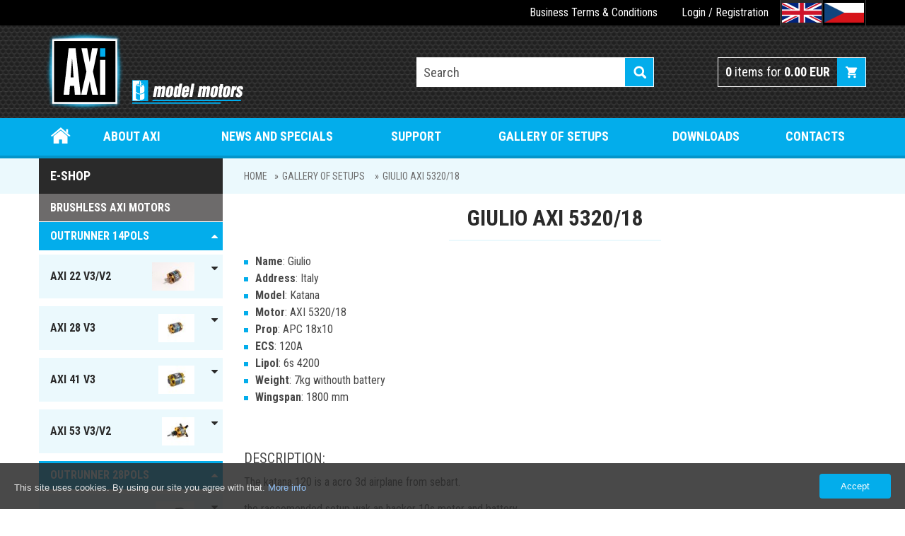

--- FILE ---
content_type: text/html; charset=utf-8
request_url: https://www.modelmotors.cz/giulio-axi-5320-18/
body_size: 5659
content:
<!DOCTYPE html>
<html lang="en" class="responsive-layout">
<head>
	<meta charset="utf-8">
	<meta http-equiv="X-UA-Compatible" content="IE=edge">
	<meta name="robots" content="all">
	<title>GIULIO AXI 5320/18 | AXI MODEL MOTORS s. r. o.</title>
	<meta name="keywords" content="">
	<meta name="description" content="">
	
			<link rel="alternate" hreflang="en" href="https://www.modelmotors.cz/giulio-axi-5320-18/">

			<link rel="alternate" hreflang="cs" href="https://www.modelmotors.cz/cs/giulio-axi-5320-18/">

	
	<meta name="author" content="JIROUT REKLAMNÍ AGENTURA s.r.o.">

		<meta property="og:title" content="GIULIO AXI 5320/18 | AXI MODEL MOTORS s. r. o.">
		<meta property="og:site_name" content="AXI MODEL MOTORS s. r. o.">
		<meta property="og:url" content="https://www.modelmotors.cz/giulio-axi-5320-18/">
			<meta property="og:image" content="https://www.modelmotors.cz/front-module/image/logo.png">
		<meta property="og:description" content="">


	<link rel="stylesheet" href="/front-module/css/screen.css?202402281052">
	<link rel="shortcut icon" href="/front-module/image/favicon.ico">
	<meta content="width=device-width,minimum-scale=1.0" name="viewport">
	<script>
		(function(i,s,o,g,r,a,m){ i['GoogleAnalyticsObject']=r;i[r]=i[r]||function(){
		(i[r].q=i[r].q||[]).push(arguments)},i[r].l=1*new Date();a=s.createElement(o),
		m=s.getElementsByTagName(o)[0];a.async=1;a.src=g;m.parentNode.insertBefore(a,m)
		})(window,document,'script','//www.google-analytics.com/analytics.js','ga');

		ga('create', "UA-72489035-1", 'auto');
		ga('send', 'pageview');
	</script>
	
</head>

<body>

	<div class="header-wrapper">
		<div class="top-menu-mobile"><div class="content"><a href="#" class="display-mobile" data-menu="top-mobile"><i class="fa fa-bars"></i>Menu</a></div></div>
		<div class="top-menu" id="top-mobile">
			<div class="content">
				<div class="top-bar-wrapper">

<ul class="level-1 clear-style">
	<li class=" ">
			<a href="/business-terms-conditions/" class="">Business Terms &amp; Conditions</a>
		
	</li>
</ul>					<div class="login-registration">
						<div class="login-url-content">
							<a class="login" href="/sign/in/">Login</a> / <a href="/client/registration/">Registration</a>
						</div>
						<div class="login-wrapper">
							<form action="/giulio-axi-5320-18/" method="post" id="frm-headerSignInForm">
								<input type="text" name="name" placeholder="E-mail" id="frm-headerSignInForm-name" required data-nette-rules='[{"op":":filled","msg":"Please enter E-mail"}]' class="input-text">								<input type="password" name="password" placeholder="Password" id="frm-headerSignInForm-password" required data-nette-rules='[{"op":":filled","msg":"Please enter Password"}]' class="input-text">
								<input type="checkbox" name="remember" id="frm-headerSignInForm-remember"><label for="frm-headerSignInForm-remember">Stay signed in</label>
								<input type="submit" name="send" value="Login" class="button submit-form" data-redirect="this" data-form="#frm-headerSignInForm">
								<div class="new-register">
									<a href="/client/registration/">New registration</a><br>
									<a href="/sign/forgotten-password/">Forgotten password</a>
								</div>
							<input type="hidden" name="redirect" value=""><input type="hidden" name="do" value="headerSignInForm-submit"></form>

						</div>
					</div>
					<div class="language-bar-wrapper">
						<div class="language-list"><a class="active" title="English" data-hreflang="en" href="/"><img src="/file/image/optimized/language-flag/icon/f2f57cc63057db97b7c449a09a6ba444.png"></a><a title="Čeština" data-hreflang="cs" href="/cs/"><img src="/file/image/optimized/language-flag/icon/63041111fe7cbe59f08d6afbc8248ba6.png"></a></div>
					</div>
				</div>
			</div>
		</div>
		<div class="header content">
			<a class="logo" title="modelmotors.cz" href="/"><img src="/front-module/image/logo.png" alt="modelmotors.cz" title="modelmotors.cz"></a>
			<div class="search"><form id="search" action="/product/search/"><input type="text" name="query" class="search-input-text" placeholder="Search"><input type="submit" value="" class="search-button"><a href="#" class="close display-mobile" data-menu="search"></a></form></div>
<div class="basket-content"><a href="/order/basket/"><span id="count">0</span> items for <span id="price">0.00 EUR</span></a></div>		</div>
		<div class="main-menu-mobile"><div class="content"><a href="#" class="display-mobile" data-menu="main-mobile"><i class="fa fa-bars"></i>Menu</a></div></div>
		<div class="main-menu" id="main-mobile">
			<div class="content">

<ul class="level-1 clear-style">
	<li class=" root">
			<a href="/" class="">Home</a>
		
	</li>
	<li class=" ">
			<a href="/about-axi/" class="">About Axi</a>
		
	</li>
	<li class=" ">
			<a href="/news-and-specials/" class="">News and specials</a>
		
	</li>
	<li class="subnavigation ">
			<a href="#">Support</a>
		<ul class="level-2 clear-style">
	<li class=" ">
			<a href="/rules-for-electronic-device-placement-in-model/" class="">Rules  for electronic device placement in model</a>
		
	</li>
	<li class=" ">
			<a href="/troubleshooting/" class="">Troubleshooting</a>
		
	</li>
	<li class=" ">
			<a href="/setting-of-jeti-spin-for-axi/" class="">Setting of JETI SPIN for AXI</a>
		
	</li>
	<li class=" ">
			<a href="/explanation-of-pictograms/" class="">Explanation of pictograms</a>
		
	</li>
	<li class=" ">
			<a href="/motor-nomenclature/" class="">Motor nomenclature</a>
		
	</li>
</ul>
	</li>
	<li class=" ">
			<a href="/gallery-of-setups/" class="">Gallery of setups</a>
		
	</li>
	<li class=" ">
			<a href="/downloads/" class="">Downloads</a>
		
	</li>
	<li class=" ">
			<a href="/contacts/" class="">Contacts</a>
		
	</li>
</ul>			</div>
		</div>
	</div>
	

	<div class="breadcrumb-menu">
		<div class="content">
			<div>
						<a class="home" title="Home" href="/">Home</a><a href="/gallery-of-setups/">Gallery of setups</a>
<a href="/giulio-axi-5320-18/">Giulio AXI 5320/18</a>

			</div>
		</div>
	</div>

		<div class="main-wrapper">
		<div class="content">
			<div class="sidebar-left">
				<div class="category-menu-mobile"><div class="content"><a href="#" class="display-mobile" data-menu="product-category-menu">E-shop</a></div></div>

				<div class="product-category-menu" id="product-category-menu">
					<div class="sidebar-box-header">E-shop</div>
					<div class="sidebar-box-title">Brushless AXI motors</div>

<ul class="level-1 clear-style" id="subnavigation-0">
	<li class="subnavigation">
		<div>
		<a href="#" class="subnavigation-control" data-menu="subnavigation-62"><i class="fa fa-caret-down"></i><i class="fa fa-caret-up"></i></a>
			<a href="/product/outrunner-14pols/" class="">
				OUTRUNNER 14pols
			</a>
		</div>
<ul class="level-2 clear-style" id="subnavigation-62">
	<li class="subnavigation">
		<div>
		<a href="#" class="subnavigation-control" data-menu="subnavigation-134"><i class="fa fa-caret-down"></i><i class="fa fa-caret-up"></i></a>
			<a href="/product/axi-22-v3-v2/" class=" image">
				AXI 22 V3/V2
					<img src="/file/image/optimized/category-main/menu/8e5cb252fd407c3f126bb4167a9a0d58.jpg" alt="AXI 22 V3/V2">
			</a>
		</div>
<ul class="level-3 clear-style" id="subnavigation-134">
	<li>
		<div>
		
			<a href="/product/axi-2204-v2-multicopter/" class="">
				AXI 2204 V2 MULTICOPTER
			</a>
		</div>
	</li>
	<li>
		<div>
		
			<a href="/product/axi-2203-v2/" class="">
				AXI 2203 V2
			</a>
		</div>
	</li>
	<li>
		<div>
		
			<a href="/product/axi-2204-v2/" class="">
				AXI 2204 V2
			</a>
		</div>
	</li>
	<li>
		<div>
		
			<a href="/product/axi-2208-v3/" class="">
				AXI 2208 V3
			</a>
		</div>
	</li>
	<li>
		<div>
		
			<a href="/product/axi-2212-v3/" class="">
				AXI 2212 V3
			</a>
		</div>
	</li>
	<li>
		<div>
		
			<a href="/product/axi-2212-v3-long/" class="">
				AXI 2212 V3 Long
			</a>
		</div>
	</li>
	<li>
		<div>
		
			<a href="/product/axi-2217-v3/" class="">
				AXI 2217 V3
			</a>
		</div>
	</li>
	<li>
		<div>
		
			<a href="/product/axi-2217-v3-v2-long/" class="">
				AXI 2217 V3/V2 Long
			</a>
		</div>
	</li>
	<li>
		<div>
		
			<a href="/product/axi-2220-v3/" class="">
				AXI 2220 V3
			</a>
		</div>
	</li>
	<li>
		<div class="highlight">
		
			<a href="/product/axi-2220-v2-long/" class="">
				AXI 2220 V2 Long
			</a>
		</div>
	</li>
</ul>	</li>
	<li class="subnavigation">
		<div>
		<a href="#" class="subnavigation-control" data-menu="subnavigation-135"><i class="fa fa-caret-down"></i><i class="fa fa-caret-up"></i></a>
			<a href="/product/axi-28-v3/" class=" image">
				AXI 28 V3
					<img src="/file/image/optimized/category-main/menu/af06501b40533b17ad13846624007d11.jpg" alt="AXI 28 V3">
			</a>
		</div>
<ul class="level-3 clear-style" id="subnavigation-135">
	<li>
		<div>
		
			<a href="/product/axi-2808-v3/" class="">
				AXI 2808 V3
			</a>
		</div>
	</li>
	<li>
		<div>
		
			<a href="/product/axi-2808-v3-long/" class="">
				AXI 2808 V3 Long
			</a>
		</div>
	</li>
	<li>
		<div>
		
			<a href="/product/axi-2814-v3/" class="">
				AXI 2814 V3
			</a>
		</div>
	</li>
	<li>
		<div>
		
			<a href="/product/axi-2814-v3-long/" class="">
				AXI 2814 V3 Long
			</a>
		</div>
	</li>
	<li>
		<div>
		
			<a href="/product/axi-2820-v3/" class="">
				AXI 2820 V3
			</a>
		</div>
	</li>
	<li>
		<div>
		
			<a href="/product/axi-2820-v3-long/" class="">
				AXI 2820 V3 Long
			</a>
		</div>
	</li>
	<li>
		<div>
		
			<a href="/product/axi-2826-v3/" class="">
				AXI 2826 V3
			</a>
		</div>
	</li>
	<li>
		<div>
		
			<a href="/product/axi-2826-v3-long/" class="">
				AXI 2826 V3 Long
			</a>
		</div>
	</li>
	<li>
		<div>
		
			<a href="/product/axi-2830-v3-long/" class="">
				AXI 2830 V3 Long
			</a>
		</div>
	</li>
	<li>
		<div>
		
			<a href="/product/axi-2835-v3-long/" class="">
				AXI 2835 V3 Long
			</a>
		</div>
	</li>
</ul>	</li>
	<li class="subnavigation">
		<div>
		<a href="#" class="subnavigation-control" data-menu="subnavigation-133"><i class="fa fa-caret-down"></i><i class="fa fa-caret-up"></i></a>
			<a href="/product/axi-41-v3/" class=" image">
				AXI 41 V3
					<img src="/file/image/optimized/category-main/menu/417aeaa4384303055a656f0785e66910.jpg" alt="AXI 41 V3">
			</a>
		</div>
<ul class="level-3 clear-style" id="subnavigation-133">
	<li>
		<div>
		
			<a href="/product/axi-4120-v3/" class="">
				AXI 4120 V3
			</a>
		</div>
	</li>
	<li>
		<div>
		
			<a href="/product/axi-4130-v3/" class="">
				AXI 4130 V3
			</a>
		</div>
	</li>
	<li>
		<div>
		
			<a href="/product/4120-v3-long/" class="">
				4120 V3 Long
			</a>
		</div>
	</li>
	<li>
		<div>
		
			<a href="/product/4130-v3-long/" class="">
				4130 V3 Long
			</a>
		</div>
	</li>
</ul>	</li>
	<li class="subnavigation">
		<div>
		<a href="#" class="subnavigation-control" data-menu="subnavigation-132"><i class="fa fa-caret-down"></i><i class="fa fa-caret-up"></i></a>
			<a href="/product/axi-53-v3-v2/" class=" image">
				AXI 53 V3/V2
					<img src="/file/image/optimized/category-main/menu/b4bfb4e77f619addfc08cb1b318aab4b.jpg" alt="AXI 53 V3/V2">
			</a>
		</div>
<ul class="level-3 clear-style" id="subnavigation-132">
	<li>
		<div>
		
			<a href="/product/axi-5320-v3/" class="">
				AXI 5320 V3
			</a>
		</div>
	</li>
	<li>
		<div>
		
			<a href="/product/axi-5320-3d-extreme-v3/" class="">
				AXI 5320 3D Extreme V3
			</a>
		</div>
	</li>
	<li>
		<div>
		
			<a href="/product/axi-5325-v3/" class="">
				AXI 5325 V3
			</a>
		</div>
	</li>
	<li>
		<div>
		
			<a href="/product/axi-5325-3d-extreme-v3/" class="">
				AXI 5325 3D Extreme V3
			</a>
		</div>
	</li>
	<li>
		<div>
		
			<a href="/product/axi-5330-v3/" class="">
				AXI 5330 V3
			</a>
		</div>
	</li>
	<li>
		<div>
		
			<a href="/product/axi-5330-3d-extreme-v3/" class="">
				AXI 5330 3D Extreme V3
			</a>
		</div>
	</li>
	<li>
		<div>
		
			<a href="/product/axi-5345-hd-v3/" class="">
				AXI 5345 HD V3
			</a>
		</div>
	</li>
	<li>
		<div>
		
			<a href="/product/axi-5345-3d-extreme-v3/" class="">
				AXI 5345 3D Extreme V3
			</a>
		</div>
	</li>
	<li>
		<div>
		
			<a href="/product/axi-5345-hd-sailplane-v3/" class="">
				AXI 5345 HD Sailplane V3
			</a>
		</div>
	</li>
</ul>	</li>
</ul>	</li>
	<li class="subnavigation">
		<div>
		<a href="#" class="subnavigation-control" data-menu="subnavigation-205"><i class="fa fa-caret-down"></i><i class="fa fa-caret-up"></i></a>
			<a href="/product/outrunner-28pols/" class="">
				Outrunner 28pols
			</a>
		</div>
<ul class="level-2 clear-style" id="subnavigation-205">
	<li class="subnavigation">
		<div>
		<a href="#" class="subnavigation-control" data-menu="subnavigation-199"><i class="fa fa-caret-down"></i><i class="fa fa-caret-up"></i></a>
			<a href="/product/axi-80-new/" class=" image">
				AXI 80  NEW
					<img src="/file/image/optimized/category-main/menu/bd6e3d1cb11f68c7e5ae72a2a05f9295.jpg" alt="AXI 80  NEW">
			</a>
		</div>
<ul class="level-3 clear-style" id="subnavigation-199">
	<li>
		<div>
		
			<a href="/product/axi-8020-new/" class="">
				AXI 8020 NEW
			</a>
		</div>
	</li>
	<li>
		<div>
		
			<a href="/product/axi-8030-new/" class="">
				AXI 8030 NEW
			</a>
		</div>
	</li>
</ul>	</li>
	<li class="subnavigation">
		<div>
		<a href="#" class="subnavigation-control" data-menu="subnavigation-208"><i class="fa fa-caret-down"></i><i class="fa fa-caret-up"></i></a>
			<a href="/product/axi-105-new/" class=" image">
				AXI 105 NEW
					<img src="/file/image/optimized/category-main/menu/e2b78f0509c8a8497cb01b4a2d556abd.jpg" alt="AXI 105 NEW">
			</a>
		</div>
<ul class="level-3 clear-style" id="subnavigation-208">
	<li>
		<div>
		
			<a href="/product/105.20-new/" class="">
				105.20 NEW
			</a>
		</div>
	</li>
	<li>
		<div>
		
			<a href="/product/105.30-new/" class="">
				105.30 NEW
			</a>
		</div>
	</li>
</ul>	</li>
</ul>	</li>
	<li class="subnavigation">
		<div>
		<a href="#" class="subnavigation-control" data-menu="subnavigation-182"><i class="fa fa-caret-down"></i><i class="fa fa-caret-up"></i></a>
			<a href="/product/axi-cyclone/" class="">
				AXI Cyclone
			</a>
		</div>
<ul class="level-2 clear-style" id="subnavigation-182">
	<li class="subnavigation">
		<div>
		<a href="#" class="subnavigation-control" data-menu="subnavigation-196"><i class="fa fa-caret-down"></i><i class="fa fa-caret-up"></i></a>
			<a href="/product/axi-28-cyclone/" class=" image">
				AXI 28 Cyclone
					<img src="/file/image/optimized/category-main/menu/2cc437b2d0d31eb9fb6473250d2c239e.jpg" alt="AXI 28 Cyclone">
			</a>
		</div>
<ul class="level-3 clear-style" id="subnavigation-196">
	<li>
		<div>
		
			<a href="/product/axi-2808-cyclone/" class="">
				AXI 2808 Cyclone
			</a>
		</div>
	</li>
	<li>
		<div>
		
			<a href="/product/axi-2814-cyclone/" class="">
				AXI 2814 Cyclone
			</a>
		</div>
	</li>
	<li>
		<div>
		
			<a href="/product/axi-2820-cyclone/" class="">
				AXI 2820 Cyclone
			</a>
		</div>
	</li>
	<li>
		<div>
		
			<a href="/product/axi-2826-cyclone/" class="">
				AXI 2826 Cyclone
			</a>
		</div>
	</li>
</ul>	</li>
	<li class="subnavigation">
		<div>
		<a href="#" class="subnavigation-control" data-menu="subnavigation-197"><i class="fa fa-caret-down"></i><i class="fa fa-caret-up"></i></a>
			<a href="/product/axi-22-cyclone/" class=" image">
				AXI 22 Cyclone
					<img src="/file/image/optimized/category-main/menu/2cc437b2d0d31eb9fb6473250d2c239e.jpg" alt="AXI 22 Cyclone">
			</a>
		</div>
<ul class="level-3 clear-style" id="subnavigation-197">
	<li>
		<div>
		
			<a href="/product/axi-2217-cyclone/" class="">
				AXI 2217 Cyclone
			</a>
		</div>
	</li>
	<li>
		<div>
		
			<a href="/product/axi-2220-cyclone/" class="">
				AXI 2220 Cyclone
			</a>
		</div>
	</li>
</ul>	</li>
</ul>	</li>
	<li class="subnavigation">
		<div>
		<a href="#" class="subnavigation-control" data-menu="subnavigation-118"><i class="fa fa-caret-down"></i><i class="fa fa-caret-up"></i></a>
			<a href="/product/recommended-esc/" class="">
				RECOMMENDED ESC
			</a>
		</div>
<ul class="level-2 clear-style" id="subnavigation-118">
	<li>
		<div>
		
			<a href="/product/ibex/" class=" image">
				IBEX
					<img src="/file/image/optimized/category-main/menu/87516a0c7bdd11108d396b5d501c8575.jpg" alt="IBEX">
			</a>
		</div>
	</li>
	<li>
		<div>
		
			<a href="/product/jeti-spin/" class="">
				JETI SPIN
			</a>
		</div>
	</li>
</ul>	</li>
	<li class="subnavigation">
		<div>
		<a href="#" class="subnavigation-control" data-menu="subnavigation-121"><i class="fa fa-caret-down"></i><i class="fa fa-caret-up"></i></a>
			<a href="/product/accessories/" class="">
				ACCESSORIES
			</a>
		</div>
<ul class="level-2 clear-style" id="subnavigation-121">
	<li>
		<div>
		
			<a href="/product/prop-savers/" class="">
				PROP SAVERS
			</a>
		</div>
	</li>
	<li>
		<div>
		
			<a href="/product/radial-mount-set-for-axi-v3-v2/" class="">
				RADIAL MOUNT SET FOR AXI V3/V2
			</a>
		</div>
	</li>
	<li>
		<div>
		
			<a href="/product/motor-mount-set-for-axi-80xx-f3a/" class=" image">
				MOTOR MOUNT SET FOR AXI 80xx F3A
					<img src="/file/image/optimized/category-main/menu/e087b88779a90e7a1215cacf3150734e.jpg" alt="MOTOR MOUNT SET FOR AXI 80xx F3A">
			</a>
		</div>
	</li>
	<li>
		<div>
		
			<a href="/product/motor-mount-set-for-axi-53xx/" class=" image">
				MOTOR MOUNT SET FOR AXI 53xx
					<img src="/file/image/optimized/category-main/menu/bb8400cc94ee01dcfdf043566bda5f45.jpg" alt="MOTOR MOUNT SET FOR AXI 53xx">
			</a>
		</div>
	</li>
	<li>
		<div>
		
			<a href="/product/motor-mount-set-for-axi-41xx/" class=" image">
				MOTOR MOUNT SET FOR AXI 41xx
					<img src="/file/image/optimized/category-main/menu/e9014e8d4a57481770c9dfa71db290fd.jpg" alt="MOTOR MOUNT SET FOR AXI 41xx">
			</a>
		</div>
	</li>
	<li>
		<div>
		
			<a href="/product/professional-prop-holders/" class="">
				PROFESSIONAL PROP HOLDERS
			</a>
		</div>
	</li>
	<li>
		<div>
		
			<a href="/product/axi-propellers/" class="">
				AXI PROPELLERS
			</a>
		</div>
	</li>
</ul>	</li>
</ul>				</div>

				<div class="sidebar-box">
					<div class="sidebar-box-header">Search by model</div>
					<div class="sidebar-box-title">Type of engine</div>
					<form action="/product/search/" method="get" id="frm-ProductSearchByModelTypeForm">
						<table>
							<tr>
								<td>
									<label for="frm-ProductSearchByModelTypeForm-model_type_id">Model</label>
								</td>
								<td colspan="2">
									<select name="model_type_id" id="frm-ProductSearchByModelTypeForm-model_type_id" class=""><option value="3">3D</option><option value="10">3D EVP</option><option value="12">3D VPP</option><option value="2">AEROBATIC</option><option value="5">F3A</option><option value="7">FUN JET</option><option value="8">HELI</option><option value="11">HELI MINI TITAN</option><option value="9">HOTLINER</option><option value="13">MULTICOPTER</option><option value="6">SAILPLANE</option><option value="1">TRAINER</option></select>
								</td>
							</tr>
							<tr>
								<td>
									<label for="frm-ProductSearchByModelTypeForm-model_weight_from">Weight</label>
								</td>
								<td width="30%">
									<input type="text" name="model_weight_from" placeholder="min" id="frm-ProductSearchByModelTypeForm-model_weight_from" data-nette-rules='[{"op":":filled","rules":[{"op":":integer","msg":"\"Min. weight\" field must be number"}],"control":"model_weight_from"}]' class="input-text">
								</td>
								<td width="30%">
									<input type="text" name="model_weight_to" placeholder="max" id="frm-ProductSearchByModelTypeForm-model_weight_to" data-nette-rules='[{"op":":filled","rules":[{"op":":integer","msg":"\"Max. weight\" field must be number"}],"control":"model_weight_to"}]' class="input-text">
								</td>
							</tr>
							<tr>
								<td>
									<label for="frm-ProductSearchByModelTypeForm-model_weight_unit">unit</label>
								</td>
								<td colspan="2">
									<select name="model_weight_unit" id="frm-ProductSearchByModelTypeForm-model_weight_unit" class=""><option value="g">grams</option><option value="oz">ounce</option></select>
								</td>
							</tr>
							<tr>
								<td colspan="3">
									<input type="submit" name="send" value="Search" class="button">
								</td>
							</tr>
						</table>
					</form>

				</div>
				<div class="sidebar-box">
					<div class="sidebar-box-header">Actual catalogue</div>
					<div class="sidebar-box-content"><p><br />
<a href="/file/wisiwig/files/actual_katalog_lr.pdf">CATALOGUE (LOW RESOLUTION)</a></p>

<p><a href="/file/wisiwig/files/actual_katalog_hr.pdf">CATALOGUE (HIGH RESOLUTION)</a></p>
</div>
				</div>
				<div class="sidebar-box">
					<div class="sidebar-box-header">Quick contact</div>
					<div class="sidebar-box-content"><p>MODEL MOTORS&nbsp;s. r. o.<br />
<br />
<strong>E-mail</strong>: <a href="mailto:support@modelmotors.cz">support@modelmotors.cz</a></p>

<p>&nbsp;</p>
</div>
				</div>
			</div>
<div class="main content">


	<h1>Giulio AXI 5320/18</h1>

<ul>
	<li><strong>Name</strong>:&nbsp;Giulio</li>
	<li><strong>Address</strong>:&nbsp;Italy</li>
	<li><strong>Model</strong>:&nbsp;Katana</li>
	<li><strong>Motor</strong>:&nbsp;AXI 5320/18</li>
	<li><strong>Prop</strong>:&nbsp;APC 18x10</li>
	<li><strong>ECS</strong>:&nbsp;120A</li>
	<li><strong>Lipol</strong>:&nbsp;6s 4200</li>
	<li><strong>Weight</strong>:&nbsp;7kg withouth battery</li>
	<li><strong>Wingspan</strong>:&nbsp;1800 mm</li>
</ul>

<h3><br />
<br />
Description:</h3>

<p>The katana 120 is a acro 3d airplane from sebart.<br />
<br />
the raccomended setup wak an hacker 10s motor and battery.<br />
<br />
i ve been modified the set up and lot of part of the plane, ive reduced the weight from 7.5kg to 7kg, whith all pull pull&nbsp; servos etc.<br />
<br />
whith this setup i can do hard 3d for lot of minutes, and lot of really precise pattern/f3a manuvers.<br />
<br />
this setup is the best for me because is very light and very powrful.</p>

<h3>&nbsp;</h3>

<h3>GALLERY:&nbsp;</h3>
<div class="justified-gallery popup-link">
	<a href="/file/image/optimized/domain-page-gallery/large/bc77048c632226090cbe7707ca2b3a7f.jpg"><img src="/file/image/optimized/domain-page-gallery/preview/bc77048c632226090cbe7707ca2b3a7f.jpg"></a>
	<a href="/file/image/optimized/domain-page-gallery/large/a16f47317cf71a59b14e2eae853ccff2.jpg"><img src="/file/image/optimized/domain-page-gallery/preview/a16f47317cf71a59b14e2eae853ccff2.jpg"></a>
</div></div>
		</div>
	</div>

	<div class="footer-wrapper">
		
		<div class="copyright">
			<div class="content">
				<p>&copy; 2026 MODEL MOTORS s. r. o. - ALL RIGHTS RESERVED</p>
				<p>Website created by <a href="http://www.jirout.com" target="_blank" title="JIROUT REKLAMY s.r.o.">JIROUT REKLAMNÍ AGENTURA s. r. o.</a></p>
				<p class="website-version"><a href="#" class="toggle-layout button"><span data-layout="responsive-layout">Show mobile version</span><span class="show" data-layout="desktop-layout">Show desktop version</span></a></p>
			</div>
		</div>
	</div>
	<script>
		var Previous = "Previous (left arrow)";
		var Next = "Next (right arrow)";
		var Of = "out of";
		var Close = "Close";
	</script>
	<script src="/front-module/js/jquery-1.11.2.min.js"></script>
	<script src="/front-module/js/jquery-ui.min.js"></script>
	<script src="/front-module/js/jquery.cookie.js"></script>
	<script src="/front-module/js/netteForms.min.js"></script>
	<script src="/front-module/js/justifiedGallery.js"></script>
	<script src="/front-module/js/jquery.equalheights.min.js"></script>
	<script src="/front-module/js/script.js?date=20240605"></script>
	<script src="https://maps.googleapis.com/maps/api/js?v=3.exp"></script>
	<script src="/front-module/js/google-map.js"></script>
	<script src="/front-module/js/jquery.magnific-popup.min.js"></script>
	<script src="/front-module/js/jquery.bxslider.min.js"></script>
	<script src="/front-module/js/jquery.youtube-video.js"></script>
		<script>
		$(document).ready(function() {
			$('.catalog-wrapper>li').equalHeights();
			$('.column4.style>.column').equalHeights();

			$('.carousel-image .bxslider').bxSlider({
				slideWidth: 200,
				minSlides: 2,
				maxSlides: 4,
				moveSlides: 1,
				slideMargin: 10
			});

			$('.slider').bxSlider({
				minSlides: 2,
				maxSlides: 20,
				moveSlides: 1
			});

		});
		$(window).resize(function(){
			$('.catalog-wrapper>li').height('auto');
			$('.catalog-wrapper>li').equalHeights();
			$('.column4.style>.column').height('auto');
			$('.column4.style>.column').equalHeights();
		});
	</script>

	<div id="eu-cookies">
		<span>This site uses cookies. By using our site you agree with that.
		<a href="https://www.google.com/policies/technologies/cookies/" target="_blank">More info</a></span>
		<button>Accept</button>
	</div>
	<noscript><style>#eu-cookies { display:none }</style></noscript>

	<script type="text/template" class="flash-error-popup-template">
		<div class="popup-error-box-outer">
			<div class="popup-error-box-middle">
				<div class="popup-error-box">
					<div class="popup-error-container">
						<span class="popup-error-title">Processing error occurred</span>
						<a href="#" class="popup-error-close-btn"></a>
					</div>
					<div class="white-line">
						<a href="#" class="popup-error-ok-btn">OK</a>
					</div>
				</div>
			</div>
		</div>
	</script>

</body>
</html>






--- FILE ---
content_type: text/css
request_url: https://www.modelmotors.cz/front-module/css/screen.css?202402281052
body_size: 7457
content:
@charset "utf-8";
@import url(//fonts.googleapis.com/css?family=Roboto+Condensed:400,300,700,300italic,400italic&subset=latin,latin-ext);
@import url("reset.css?date=202402281052");
@import url("font-awesome.min.css?date=202402281052");
@import url("justifiedGallery.css?date=202402281052");
@import url("magnific-popup.css?date=202402281052");

@import url("product-carousel.css?date=202402281052");
@import url("form.css?date=202402281052");
@import url("slide.css?date=202402281052");

@import url("header.css?date=202402281052");
@import url("footer.css?date=202402281052");
@import url("domain-menu.css?date=202402281052");
@import url("product-category-menu.css?date=202402281052");


html
{
	width: 100% !important;
	height: 100%;
	font-family: 'Roboto Condensed', sans-serif;
	background: #fff;
	color: #484848;
	font-size: 16px;
}

body
{
	min-height: 100%;
	height: auto !important;
	position: relative;
	margin: 0 auto;
}

.desktop-layout body
{
	min-width: 1200px;
}

h1, h2, h3, h4, h5, h6
{
	font-weight: normal;
	margin: 0.6em 0 0.6em 0;
}

h2, h3, h4, h5, h6
{
	text-transform: uppercase;
}

.lowercase
{
    text-transform: none !important;
}

h1
{
	margin-top: 0;
	text-transform: uppercase;
	font-size: 1.95em;
	color: #2a2a2a;
	text-align: center;
	font-weight: bold;
}

h1::after
{
	content: "";
	display: block;
	position: relative;
	width: 300px;
	margin: 12px auto 0 auto;
	height: 2px;
	background: #ebf9fd;
}

h2
{
	font-size: 1.35em;
	color: #2a2a2a;
	font-weight: bold;
	padding-bottom: 0.3em;
}

h3
{
	font-size: 1.25em;
}

h4
{
	font-size: 1.2em;
	color: #2a2a2a;
}

h5
{
	font-size: 1.1em;
}

h6
{
	font-size: 1.1em;
	color: #2a2a2a;
}

p
{
	margin: 0 0 1em 0;
}

a
{
	color: #03adeb;
	font-size: 1.0em;
	text-decoration: none;
}

a:hover,
a:focus
{
	color: #0393c8;
	text-decoration: underline;
}

a.decoration-none,
a.decoration-none:hover,
a.decoration-none:focus
{
	text-decoration: none;
	cursor: default;
}

li,
li ul li,
li ol li
{
	position: relative;
	padding-left: 1em;
	padding-bottom: 5px;
}
li ol li,
li ul li
{
	margin-top: 5px;
}

ul li::before
{
	content: "";
	display: block;
	position: absolute;
	top: 0.5em;
	left: 0;
	width: 6px;
	height: 6px;
	background: #03adeb;
}
ol {
	margin-left: 15px;
}
ol li {
	padding-left: 5px;
}

.content
{
	width: 95%;
	max-width: 1170px;
	margin: 0 auto;
	position: relative;
	display: block;
}

.desktop-layout .content
{
	width: 1170px;
}

.strike
{
	text-decoration: line-through;
}

.blue
{
	color: #03adeb;
}

.align-right
{
	text-align: right;
}

.show-mobile
{
	display: none;
}

.image-fixed-size 
{
    width: auto !important;
    margin: 10px !important;
}

@media screen and (max-width: 500px)
{
	.responsive-layout h1::after
	{
		width: 100%;
	}
}

/*------------------doprava a platba-------------------------------*/
.shipping-payment-wrapper
{
	display: block;
}

.shipping-payment-wrapper h2
{
	font-size: 20px;
}

.shipping-payment-wrapper:after
{
	content: "";
	width: 100%;
	height: 0px;
	overflow: hidden;
	display: block;
	clear: both;
}
.shipping-wrapper
{
	float: left;
	clear: left;
	width: 50%;
}
.payment-wrapper
{
	float: right;
	clear: right;
	width: 50%;
}
.shipping-content
{
	background: #f1f1f1;
	padding: 20px 20px 5px 20px;
	margin-right: 10px;
}
.payment-content
{
    background: #f1f1f1;
	padding: 20px 20px 5px 20px;
	margin-left: 10px;
}
.shipping-content h2,
.payment-content h2
{
	margin: 0;
	line-height: 1em;
	padding-bottom: 15px;
	border-bottom: 1px solid #2a2a2a;
}
.shipping-content ul,
.payment-content ul
{
	padding-top: 5px;
}
.shipping-content ul li,
.payment-content ul li
{
	border-bottom: 1px solid #dedede;
	line-height: 1.5em;
	padding: 10px 70px 10px 0;
	position: relative;
}

.shipping-content ul li:last-child,
.payment-content ul li:last-child
{
	border-bottom: 0;
}
.shipping-content ul li span,
.payment-content ul li span
{
	position: absolute;
	top: 10px;
	right: 0;
	width: 70px;
	text-align: right;
	font-weight: bold;
}
@media screen and (max-width: 900px)
{
	.responsive-layout .shipping-wrapper
	{
		float: none;
		clear: both;
		width: 100%;
		margin-bottom: 20px;
	}

	.responsive-layout .shipping-content
	{
		margin-right: 0;
	}

	.responsive-layout .payment-wrapper
	{
		float: none;
		clear: both;
		width: 100%;
	}

	.responsive-layout .payment-content
	{
		margin-left: 0;
	}
}


/* 
 * =====================================================================================================================
 * BREADCRUMB MENU
 * =====================================================================================================================
 */
.breadcrumb-menu
{
	background: #ebf9fd;
	width: 100%;
	padding: 12px 0;
	min-height: 50px;
}

.breadcrumb-menu a
{
	color: #6d6d6d;
	display: inline-block;
	line-height: 26px;
	padding: 0 10px 0 11px;
	font-size: 14px;
	position: relative;
    text-transform: uppercase;
}

.breadcrumb-menu a::before
{
	position: absolute;
	/*top: 5px;*/
	left: 0;
	content: "»";
	/*width: 1px;
	height: 14px;
	background: #6d6d6d;*/
}

.breadcrumb-menu a.home
{
	padding-left: 0;
}

.breadcrumb-menu a.home::before
{
	content: none;
}

.breadcrumb-menu .content div
{
	margin-left: 290px;
}

@media screen and (max-width: 900px)
{
	.breadcrumb-menu .content div
	{
		margin-left: 0;
	}
}


/* 
 * =====================================================================================================================
 * PAGINATION
 * =====================================================================================================================
 */



/*-------------------------strankovani----------------------*/
.filter-wrapper
{
	display: block;
	margin: 20px 0;
}

.filter-wrapper ul
{
	display: inline-block;
	width: 50%;
}

.filter-wrapper ul.pagination
{
	text-align: right;
}

.filter-wrapper ul li
{
	display: inline-block;
	margin-left: 5px;
	line-height: 1em;
}

.filter-wrapper ul li:first-child
{
	margin-left: 0;
}

.filter-wrapper ul li a,
.filter-wrapper ul li span
{
	border: 2px solid #ebf9fd;
	padding: .5em 1em;
	display: block;
}

.filter-wrapper ul li span
{
	color: #dedede;
}

.filter-wrapper ul li a.select,
.filter-wrapper ul li a:hover,
.filter-wrapper ul li a.focus
{
	border: 2px solid #ebf9fd;
	text-decoration: none;
	background: #ebf9fd;
	color: #2a2a2a;
}

@media screen and (max-width: 1100px)
{
	.responsive-layout .filter-wrapper ul
	{
		display: table;
		width: 100%;
		text-align: left;
	}

	.responsive-layout .filter-wrapper ul.pagination
	{
		text-align: left;
		margin-top: 20px;
	}
}

@media screen and (max-width: 900px)
{
	.responsive-layout .filter-wrapper ul
	{
		display: inline-block;
		width: 50%;
	}

	.responsive-layout .filter-wrapper ul.pagination
	{
		text-align: right;
		margin-top: 0;
	}
}

@media screen and (max-width: 799px)
{
	.responsive-layout .filter-wrapper ul
	{
		display: table;
		width: 100%;
		text-align: left;
	}

	.responsive-layout .filter-wrapper ul.pagination
	{
		text-align: left;
		margin-top: 20px;
	}
}

@media screen and (max-width: 500px)
{
	.responsive-layout .filter-wrapper ul:first-of-type li
	{
		display: block;
		width: 100%;
		margin-left: 0;
		margin-top: 5px;
	}
}


/*-------------------------basket--------------------------*/
.step-top-wrapper
{
	display: block;
	margin-bottom: 20px;
	border: 2px solid #f1f1f1;
	padding: 20px;
    font-weight: normal;
}
.step-top-wrapper ul
{
	display: table;
	width: 100%;
}

.step-top-wrapper ul li
{
	display: table-cell;
	padding: 0 20px;
	text-align: center;
	color: #e3e3e3;
}

.step-top-wrapper ul li span
{
	display: block;
}

.step-top-wrapper ul li.past a
{
    color: #2a2a2a;
}

.step-top-wrapper ul li.select
{
	color: #03adeb;
}

@media screen and (max-width: 750px)
{
	.responsive-layout .step-top-wrapper
	{
		padding: 0 20px;
	}

	.responsive-layout .step-top-wrapper ul li
	{
		padding: 10px;
		display: block;
		border-left: 0;
		border-bottom: 1px solid #e3e3e3;
	}

	.responsive-layout .step-top-wrapper ul li:last-child
	{
		border-bottom: 0;
	}

	.responsive-layout .step-top-wrapper ul li span
	{
		display: inline-block;
		margin-right: 5px;
	}
}

.step-footer-wrapper
{
	display: block;
	margin-top: 20px;
}

.step-footer-wrapper ul li
{
	display: inline-block;
	padding-left: 0;
}

.step-footer-wrapper ul li:first-of-type
{
	width: 40%;
}

.step-footer-wrapper ul li:last-of-type
{
	width: 60%;
}

.step-button,
.step-button-invert
{
	display: inline-block;
	position: relative;
    font-size: 0.9em
}
.step-button:hover,
.step-button-invert:hover
{
	text-decoration: none;
}
.step-button
{
    color: #03adeb;
	font-weight: bold;
	text-transform: uppercase;
    position: relative;
	padding: 12px 15px 11px 40px;
	line-height: 1em;
	-webkit-transition: all .2s ease-in-out;
	-moz-transition: all .2s ease-in-out;
	-o-transition: all .2s ease-in-out;
	-ms-transition: all .2s ease-in-out;
	transition: all .2s ease-in-out;
}
.step-button:hover
{
	background: #03adeb;
	color: #fff;
}
.step-button-invert
{
    color: #fff;
	font-weight: bold;
	text-transform: uppercase;
    position: relative;
	padding: 12px 55px 11px 15px;
	line-height: 1em;
	background: #2a2a2a;
	-webkit-transition: all .2s ease-in-out;
	-moz-transition: all .2s ease-in-out;
	-o-transition: all .2s ease-in-out;
	-ms-transition: all .2s ease-in-out;
	transition: all .2s ease-in-out;
}
.step-button-invert:hover
{
	background: #03adeb;
	color: #fff;
}
.step-button:before,
.step-button-invert:before
{
	content: "";
	position: absolute;
	top: 50%;
    margin-top: -20px;
	width: 40px;
	height: 40px;
    z-index: 5
}

.step-button-invert:after
{
	content: "";
	position: absolute;
	top: 0;
	width: 40px;
	height: 100%;
    right: 0;
    background: #03adeb;
}

.step-button:before
{
	left: 0;
	background: url(/front-module/image/sprite.png) no-repeat -336px -192px;
}
.step-button:hover:before
{
	background: url(/front-module/image/sprite.png) no-repeat -336px -240px;
}
.step-button-invert:before
{
    right: 0;
	background: url(/front-module/image/sprite.png) no-repeat -288px -96px;
}
.basket-form
{
	margin-bottom: 20px;
    background: #f1f1f1;
	padding: 20px 20px 0 20px;
}
.basket-form.step3
{
	padding: 20px;
}
.basket-form h2
{
	margin: 0;
	padding-bottom: 15px;
	border-bottom: 1px solid #35337f;
}
.basket-form p
{
	margin: 1em 0;
}
.basket-form table
{
	width: 100%;
}
.basket-form td.responsive-size
{
	display: none;
}
.basket-form tr th
{
	text-align: left;
	font-weight: normal;
	padding: 5px 10px;
}
.basket-form tr th.price
{
	text-align: right;
}
.basket-form tbody tr td
{
	padding: 20px 10px;
	vertical-align: middle;
	border-bottom: 1px solid #e3e3e3;
}
.basket-form tbody tr:last-child td
{
	border-bottom: 0;
}
.basket-form tfoot tr td
{
	border-top: 1px solid #2a2a2a;
	padding: 20px 10px;
}
.basket-form tfoot tr td span
{
	display: block;
}
.basket-form tfoot tr td.price-title span.blue
{
	padding-top: 0.6em;
    color: #03adeb;
    font-weight: bold;
}
.basket-form tfoot tr td label
{
	margin: 0 15px 5px 0;
	display: inline-block;
}
.basket-form td.image
{
	width: 14%;
}
.basket-form td.title
{
	width: 36%;
}
.basket-form td.convert
{
	min-width: 110px;
	width: 15%;
}
.basket-form td.convert .input-text
{
	width: 55px;
	margin-right: 5px;
}
.basket-form td.convert .fa
{
	font-size: 1.4em;
}
.basket-form td.image img
{
	width: 100%;
	height: auto;
}
.basket-form td.price
{
	min-width: 160px;
	width: 15%;
	text-align: right;
}
.basket-form td.price .big
{
	display: block;
	font-size: 1.4em;
}
.basket-form tfoot td.price .big
{
	font-size: 1.6em;
    font-weight: bold;
}
.basket-form td.trash
{
	width: 10%;
	text-align: right;
}
.basket-form td.trash .fa
{
	font-size: 1.4em;
}

@media screen and (max-width: 1000px)
{
	.responsive-layout .basket-form
	{
		padding: 0 20px 0 20px;
	}

	.responsive-layout .basket-form td,
	.responsive-layout .basket-form,
	.responsive-layout .basket-form tbody,
	.responsive-layout .basket-form tfoot,
	.responsive-layout .basket-form tr
	{
		display: block;
		clear: both;
	}

	.responsive-layout .basket-form td.normal-size
	{
		display: none;
	}

	.responsive-layout .basket-form td.responsive-size
	{
		display: block;
	}

	.responsive-layout .basket-form thead
	{
		display: none;
	}

	.responsive-layout .basket-form tbody tr td
	{
		position: relative;
		float: left;
		width: 100%;
		padding: 10px;
		white-space: normal;
		-webkit-box-sizing: border-box;
		-moz-box-sizing: border-box;
		box-sizing: border-box;
		border-top: 1px solid #e3e3e3;
		border-bottom: 0;
	}

	.responsive-layout .basket-form tbody tr:first-child td:first-child
	{
		border-top: 0;
	}

	.responsive-layout .basket-form tbody tr:nth-child(2n + 0) td
	{
		background: #f6f6f6;
	}

	.responsive-layout .basket-form td:before
	{
		content: attr(data-title);
		display: block;
		position: absolute;
		left: 10px;
		top: 10px;
	}

	.responsive-layout .basket-form td.trash:before
	{
		position: relative;
		left: auto;
		top: auto;
		display: inline-block;
		margin-right: 5px;
	}

	.responsive-layout .basket-form td.image img
	{
		width: 100%;
		max-width: 133px;
	}

	.responsive-layout .basket-form td.image,
	.responsive-layout .basket-form td.title,
	.responsive-layout .basket-form td.convert,
	.responsive-layout .basket-form td.price,
	.responsive-layout .basket-form td.trash,
	.responsive-layout .basket-form td.promotional-code
	{
		width: 100%;
		text-align: right;
	}

	.responsive-layout .basket-form tfoot td.price em
	{
		width: 120px;
		font-style: normal;
		display: inline-block !important;
	}
}

@media screen and (max-width: 900px)
{
	.responsive-layout .step-footer-wrapper ul li
	{
		display: inline-block;
	}

	.responsive-layout .step-footer-wrapper ul li:first-of-type
	{
		width: 45%;
	}

	.responsive-layout .step-footer-wrapper ul li:last-of-type
	{
		width: 55%;
		text-align: right;
	}
}

@media screen and (max-width: 690px)
{
	.responsive-layout .step-footer-wrapper ul li
	{
		display: block;
		width: 100% !important;
	}

	.responsive-layout .step-footer-wrapper ul li a
	{
		width: 100%;
	}

	.responsive-layout .step-footer-wrapper ul li:first-child
	{
		margin-bottom: 15px;
	}
}

/*-------------------------osobni udaje--------------------*/
.personal-data-wrapper
{
	display: table;
	width: 100%;
}
.personal-data-wrapper .left-content
{
	border-right: 1px solid #e3e3e3;
	padding-top: 5px;
	display: table-cell;
	width: 50%;
}
.left-content ul.clear-style li
{
	display: inline-block;
	padding: 0 20px 15px 0;
	width: 50%;
}

.left-content .bx-wrapper ul.clear-style li
{
	display: inline-block;
    padding: 0;
    overflow: hidden !important;
}

.left-content ul.clear-style li.width-100,
.right-content ul li.width-100
{
	width: 100%;
	vertical-align: middle;
}

.left-content ul.clear-style li.width-100 label,
.right-content ul li.width-100 label
{
	display: inline-block;
	margin-bottom: 0;
	padding: 0;
}

.personal-data-wrapper .right-content
{
	display: table-cell;
	padding-top: 5px;
	width: 50%;
}

.right-content ul li
{
	display: inline-block;
	padding: 0 0 15px 20px;
	width: 50%;
}

.personal-data-wrapper label
{
	padding-bottom: 5px;
	display: block;
	font-size: 0.9em;
}

.personal-data-wrapper .input-text,
.personal-data-wrapper .input-textarea
{
	width: 100%;
}

.personal-data-wrapper .input-textarea
{
	height: 150px;
	line-height: 1.5em;
}

.personal-data-footer
{
	margin-bottom: 20px;
	width: 100%;
}

.personal-data-footer li
{
	display: inline-block;
	width: 50%;
}

@media screen and (max-width: 900px)
{
	.responsive-layout .personal-data-wrapper
	{
		display: block;
	}

	.responsive-layout .personal-data-wrapper .left-content,
	.responsive-layout .personal-data-wrapper .right-content
	{
		border: 0;
		display: block;
		width: 100%;
	}

	.responsive-layout .left-content ul.clear-style li,
	.responsive-layout .right-content ul li
	{
		padding: 0 10px 15px 0;
	}

	.left-content ul.clear-style li:nth-child(2n + 0),
	.right-content ul li:nth-child(2n + 0)
	{
		padding: 0 0 15px 10px;
	}

	.left-content ul.clear-style li.width-100,
	.right-content ul li.width-100
	{
		padding-left: 0;
		padding-right: 0;
	}

	.responsive-layout .personal-data-footer li
	{
		display: block;
		width: 100%;
		text-align: left;
	}

	.responsive-layout .personal-data-footer li:first-child
	{
		margin-bottom: 15px;
	}
}

@media screen and (max-width: 500px)
{
	.responsive-layout .left-content ul.clear-style li,
	.responsive-layout .right-content ul li
	{
		padding: 0 0 15px 0 !important;
		width: 100%;
	}
}
/*-------------------------katalog-------------------------*/
.catalog-wrapper
{
	display: block;
	width: 100%;
	margin-bottom: 1em;
}
.catalog-wrapper:after
{
	content: "";
	width: 100% !important;
	height: 0;
	display: block;
	overflow: hidden;
	clear: both;
}

ul li.catalog-content
{
	width: 32%;
	margin-right: 2%;
	
	width: calc(100% / 3 - 40px / 3);
	margin-right: 20px;
	margin-bottom: 20px;
	
	/*padding: 0 20px 50px 20px;*/
	float: left;
	position: relative;
	-webkit-box-sizing: border-box;
	-moz-box-sizing: border-box;
	box-sizing: border-box;
}

ul li.catalog-content .catalog-content-box
{
	position: relative;
	-webkit-box-sizing: border-box;
	-moz-box-sizing: border-box;
	box-sizing: border-box;
	/*box-shadow: 1px 0 0 0 #ebf9fd,
				0 1px 0 0 #ebf9fd, 
				1px 1px 0 0 #ebf9fd,   /* Just to fix the corner 
				1px 0 0 0 #ebf9fd inset, 
				0 1px 0 0 #ebf9fd inset;*/
    border: 1px solid #ebf9fd;
}

ul li.catalog-content .catalog-content-box:hover
{
    border: 1px solid #03adeb;
}

ul li.catalog-content .catalog-content-box:hover .catalog-content-box-zoom
{
    display: block;
}

ul li.catalog-content:nth-child(3n)
{
	margin-right: 0;
}

ul li.catalog-content::before
{
	content: none;
}

ul li.catalog-content .catalog-text-box
{
	background: #ebf9fd;
	display: block;
	padding: 10px 10px 60px 10px;
}

.catalog-content-box-zoom
{
    display: none;
    position: absolute;
    top: 14px;
    right: 36px;
    z-index: 300;
}

.catalog-content-box-zoom:before
{
    height: 23px;
    width: 23px;
    position: absolute;
    content: "";
    background: url(/front-module/image/sprite.png) no-repeat -288px -48px;
}

@media screen and (max-width: 1000px)
{
	.responsive-layout ul li.catalog-content
	{
		margin: 1.5%;
		width: 47%;
		padding: 0;
	}

	.responsive-layout ul li.catalog-content:nth-child(3n)
	{
		margin-right: 1.5%;
	}
}

@media screen and (max-width: 900px)
{
	.responsive-layout ul li.catalog-content
	{
		margin: 0 2% 0 0;
		width: 31.3%;
	}

	.responsive-layout ul li.catalog-content:nth-child(3n)
	{
		margin-right: 2%;
	}
}

@media screen and (max-width: 800px)
{
	.responsive-layout ul li.catalog-content
	{
		margin: 1.5%;
		width: 47%;
		padding: 0;
	}

	.responsive-layout ul li.catalog-content:nth-child(3n)
	{
		margin-right: 1.5%;
	}
}

@media screen and (max-width: 550px)
{
	.responsive-layout ul li.catalog-content
	{
		width: 100%;
		margin: 5% 0
	}

	.responsive-layout ul li.catalog-content:nth-child(3n)
	{
		margin-right: 0;
	}

}

.catalog-image
{
	width: 100%;
	display: block;
	height: 200px;
	line-height: 200px;
	text-align: center;
	vertical-align: middle;
	position: relative;
	overflow: hidden;
}
.catalog-image img
{
	vertical-align: middle;
}
ul li.catalog-content .sticker
{
	position: absolute;
	top: 10px;
	left: 10px;
	display: block;
	z-index: 2;
}
ul li.catalog-content .sticker li
{
	padding: 5px 8px 5px 8px;
	line-height: 1em;
	text-align: left;
	text-transform: uppercase;
	font-size: .7em;
	float: left;
	clear: left;
	margin-bottom: 5px;
	color: #fff;
}

ul li.catalog-content .sticker li.blue
{
	background: #03adeb;
}
ul li.catalog-content .sticker li.brown
{
	background: #c48600;
}

ul li.catalog-content .sticker li.red
{
	background: #c51200;
}

ul li.catalog-content .sticker li.green
{
	background: #339000;
}

.availability
{
	position: relative;
	right: 0;
	display: block;
	line-height: 1em;
	text-transform: uppercase;
	font-size: 1em;
	text-align: right;
	margin: 10px 0;
}

.availability span
{
	display: inline-block;
	width: 100px;
}

.availability .green
{
	color: #339000;
}

.availability .brown
{
	color: #c48600;
}

.availability .red
{
	color: #c40000;
}

.catalog-title
{
	font-size: 1.0em;
    text-decoration: underline;
}

.catalog-wrapper .price
{
	position: relative;
	font-size: 18px;
	text-align: right;
	margin: 10px 0;
	text-transform: uppercase;
}

.catalog-wrapper .price span
{
	display: inline-block;
	width: 100px;
    text-transform: none !important;
}

.catalog-wrapper .price .red
{
	color: #c51200;
	line-height: 1em;
	font-size: 0.875em;
}

.catalog-wrapper .price .blue
{
	color: #03adeb;
}
/*----------------detail produktu------------------*/
.product-wrapper
{
	display: block;
	position: relative;
	margin-bottom: 2em;
	padding-bottom: 2em;
	border-bottom: 1px solid #e3e3e3;
}
.product-wrapper:after
{
	content: "";
	width: 100% !important;
	height: 0;
	display: block;
	overflow: hidden;
	clear: both;
}
.product-wrapper .left-content
{
	float: left;
	clear: left;
	width: 400px;
}
.product-wrapper .left-content .big-image
{
	width: 100%;
	height: auto;
	display: block;
    margin-top: 12px;
}
.product-wrapper .left-content .big-image a
{
	padding-bottom: 1em;
	display: block;
	text-align: center;
}
.recommendations-maintenance
{
	border: 1px solid #e4e4e4;
	padding: 20px 20px 0px 110px;
	position: relative;
	margin-top: 2em;
}
.recommendations-maintenance:before
{
	position: absolute;
	content: "";
	width: 50px;
	height: 58px;
	left: 20px;
	top: 20px;
	background: url(/front-module/image/sprite.png) no-repeat 0 -48px;
}
.recommendations-maintenance:after
{
	position: absolute;
	content: "";
	height: 58px;
	width: 1px;
	top: 20px;
	left: 90px;
	background: #e4e4e4;
}
.recommendations-maintenance h3
{
	margin: 0.5em 0 1em 0;
	text-transform: uppercase;
	color: #35337f;
	/*font-size: 1.1em;*/
}
.product-wrapper .right-content
{
	width: 410px;
	float: right;
}
.product-wrapper .right-content .technical-specification
{
	padding-bottom: .5em;
	text-transform: uppercase;
	margin-top: 0;
}
.product-wrapper .right-content .technical-specification-content H2
{
	text-align: left;
    margin-bottom: 10px;
}
.product-wrapper .right-content .technical-specification-content
{
	margin: .5em 0 1em 0;
}

.product-wrapper .right-content .technical-specification-content li
{
	padding: 0.5em 0;
	line-height: 1em;
	display: block;
	width: 100%;
}

.product-wrapper .right-content .technical-specification-content li:nth-child(2n)
{
	background: #ebf9fd;
}

.product-wrapper .right-content .technical-specification-content table,
.table-blue-lines
{
    width: 100%;
    border: 0;
    border-collapse: collapse;
}

.product-wrapper .right-content .technical-specification-content table tr:nth-of-type(even) td,
.table-blue-lines tr:nth-of-type(even) td
{
    background: #ebf9fd;
}

.product-wrapper .right-content .technical-specification-content table tr td,
.table-blue-lines tr td
{
    padding: 10px 5px;
}

.product-wrapper .right-content .technical-specification-content table tr td:nth-of-type(even),
.table-blue-lines tr td:nth-of-type(even)
{
    font-weight: bold;
}

.product-wrapper .block-content
{
	padding-top: 1px;
	display: block;
	clear: both;
	position: relative;
}

.product-wrapper h2
{
	text-align: center;
	border-bottom: 2px solid #ebf9fd;
}

.product-wrapper .block-content h2
{
	padding-top: 1em
}

.table-responsive
{
    width: 100%;
    overflow-x: auto;
}

table.product-model-type-configuration
{
	width: 100%;
	text-align: center;
	border: 1px solid #8a8989;
}

table.product-model-type-configuration td
{
	vertical-align: middle;
	border: 1px solid #8a8989;
	padding: .5em;
}

table.product-model-type-configuration th
{
	vertical-align: middle;
	background: #ebf9fd;
	border: 1px solid #8a8989;
	padding: .5em;
}

table.product-model-type-configuration th img
{
	max-height: 48px;
}

.order-form
{
	display: block;
}

.order-form select
{
	width: 100%;
	margin-bottom: 10px;
}

.add-basket-content
{
	background: #ebf9fd;
	padding: 20px;
}

.add-basket-content ul
{
	display: table;
	width: 100%;
}

.add-basket-content ul li
{
	display: table-cell;
	width: auto !important;
	padding: 5px 0;
	line-height: 1em;
}

.add-basket-content ul li:nth-child(2n + 0)
{
	text-align: right;
	padding-left: 10px;
	font-weight: bold;
}

.add-basket-content ul li.green
{
	color: #339000;
}

.add-basket-content ul li.red
{
	color: #c51200;
}

.add-basket-content ul li.blue
{
	color: #03adeb;
}

.add-basket-content ul li.big
{
	font-size: 2.0em;
}

.add-basket
{
	padding-top: 15px;
	text-align: right;
}

.price-label 
{
    font-size: 1.5em;
}

.button-add-basket
{
	color: #fff;
	font-weight: bold;
	text-transform: uppercase;
    box-sizing: border-box;
	height: 40px;
    font-size: 0.9em;
    padding: 0 15px 0 55px;
    margin-left: 15px;
	line-height: 1em;
    border: 0;
    background: url(/front-module/image/icon-add-basket.jpg) no-repeat #2a2a2a;
    background-position: left center;
    
    
	-webkit-transition: all .2s ease-in-out;
	-moz-transition: all .2s ease-in-out;
	-o-transition: all .2s ease-in-out;
	-ms-transition: all .2s ease-in-out;
	transition: all .2s ease-in-out;
}
.button-add-basket:hover,
.button-add-basket:focus
{
    background: url(/front-module/image/icon-add-basket.jpg) no-repeat #03adeb;
    background-position: left center;
	color: #fff;
}

.add-basket .input-text
{
	width: 60px;
	margin-right: 5px;
}

.product-wrapper .left-content .sticker
{
	position: absolute;
	top: 0px;
	left: 0px;
	display: block;
}

.product-wrapper .left-content .sticker li
{
	padding: 5px 15px !important;
	line-height: 1em;
	text-align: left;
	text-transform: uppercase;
	font-size: .8em;
	margin-bottom: 5px;
	margin-right: 5px;
	color: #fff;
	float: left;
	width: auto;
}

.product-wrapper .left-content .sticker li.blue
{
	background: #03adeb;
}

.product-wrapper .left-content .sticker li.brown
{
	background: #c48600;
}

.product-wrapper .left-content .sticker li.red
{
	background: #c51200;
}

.product-wrapper .left-content .sticker li.green
{
	background: #339000;
}

@media screen and (max-width: 1220px)
{
	.responsive-layout .product-wrapper .left-content
	{
		width: 50%;
	}

	.responsive-layout .product-wrapper .right-content
	{
		width: 45%;
	}

	.responsive-layout .button-add-basket
	{
		margin-top: 20px;
	}
}

@media screen and (max-width: 1000px)
{
	.responsive-layout .product-wrapper .left-content
	{
		width: 45%;
	}

	.responsive-layout .product-wrapper .right-content
	{
		width: 50%;
	}
}

@media screen and (max-width: 750px)
{
	.responsive-layout .product-wrapper .left-content
	{
		width: 100%;
		float: none;
		clear: both;
	}

	.responsive-layout .product-wrapper .right-content
	{
		width: 100%;
		float: none;
		clear: both;
	}
}


/* 
 * =====================================================================================================================
 * FOOTER
 * =====================================================================================================================
 */

.base-contact-form-wrapper
{
	background: #f6f6f6;
	display: block;
	position: relative;
	margin: 2em 0;
	padding: 1em;
}
.base-contact-form-wrapper h2
{
	margin: 0 0 .5em 0;
}
.base-contact-form-wrapper p
{
	margin: 0 0 1em 0;
}
.base-contact-form-wrapper .input-label
{
	display: inline-block;
	position: relative;
	width: 33.3%;
	padding: 0 20px 20px 0;
	-webkit-box-sizing: border-box;
	-moz-box-sizing: border-box;
	box-sizing: border-box;
}

.base-contact-form-wrapper .input-label.required::before
{
	content: "*";
	display: block;
	position: absolute;
	top: .125em;
	left: .25em;
	color: red;
}

.base-contact-form-wrapper .input-label .input-text
{
	width: 100%;
}

.base-contact-form-wrapper .input-label:nth-child(3)
{
	padding-right: 0;
}
.base-contact-form-wrapper .input-textarea
{
	width: 100%;
	height: 100px;
}
.form-bar
{
	display: block;
	margin-top: 20px;
	position: relative;
	text-align: right;
}
.button
{
	font-weight: bold;
	text-transform: uppercase;
}
.base-contact-form-wrapper .required-note
{
	position: relative;
	left: 0;
	text-align: left;
}

.required-note span
{
	color: red;
}

@media screen and (max-width: 998px)
{
	.responsive-layout .base-contact-form-wrapper .input-label
	{
		width: 100%;
		padding: 0 0 20px 0;
	}
}

/* google map --------------------------------------------------------------------------------------------------------*/
.google-map-wrapper
{
	display: block;
	width: 100%;
	height: 250px;
}


/* product subcategory in page */

.product-page-subcategory-wrapper
{
	display: block;
	position: relative;
	margin-bottom: 20px;
	padding: 10px 0 20px 0;
    border-bottom: 2px solid #ebf9fd;
}
.product-page-subcategory-wrapper ul
{
	display: block;
	position: relative;
	width: 100%;
}

.product-page-subcategory-wrapper ul::after
{
	content: "";
	display: block;
	width: 100%;
	height: 1px;
	position: relative;
	clear: both;
}

.product-page-subcategory-wrapper ul li
{
	display: block;
	width: 25%;
	float: left;
	text-align: left;
	color: #2a2a2a;
    border-left: 2px solid #fff;
    border-top: 2px solid #fff;
}

.product-page-subcategory-wrapper ul li a:link,
.product-page-subcategory-wrapper ul li a:visited
{
    width: 100%;
    font-weight: bold;
    padding: 15px 20px;
    text-decoration: none;
    display: block;
	color: #2a2a2a;
    background: #ebf9fd;
    
    -webkit-transition: all .2s ease-in-out;
	-moz-transition: all .2s ease-in-out;
	-o-transition: all .2s ease-in-out;
	-ms-transition: all .2s ease-in-out;
	transition: all .2s ease-in-out;
}

.product-page-subcategory-wrapper ul li a:hover
{
	color: #fff;
	background: #03adeb;
}

@media screen and (max-width: 750px)
{

	.responsive-layout .product-page-subcategory-wrapper ul li
	{
		display: block;
		width: 50%;
	}

	.responsive-layout .product-page-subcategory-wrapper ul li:last-child
	{
		border-bottom: 0;
	}

	.responsive-layout .product-page-subcategory-wrapper ul li span
	{
		display: inline-block;
		margin-right: 5px;
	}
}

@media screen and (max-width: 550px)
{
	.responsive-layout .product-page-subcategory-wrapper ul li
	{
		width: 100%;
	}
}


/* 
 * =====================================================================================================================
 * MAIN CONTENT
 * =====================================================================================================================
 */

.main-wrapper
{
	z-index: 1;
}

.main-wrapper .main.content
{
	padding-top: 1em;
}

.main-wrapper .content::after
{
	content: "";
	display: block;
	clear: both;
}

.main.content
{
	width: calc(100% - 290px);
	display: block;
	position: relative;
	left: 30px;
	box-sizing: border-box;
	float: left;
}

@media screen and (max-width: 900px)
{
	.responsive-layout .main.content
	{
		width: 100%;
		display: block;
		position: relative;
		left: 0;
		float: none;
	}
}


/* 
 * =====================================================================================================================
 * SIDEBAR LEFT
 * =====================================================================================================================
 */

.sidebar-left
{
	margin-top: -50px;
	display: block;
	width: 260px;
	float: left;
	position: relative;
}

.sidebar-box
{
	margin-top: 3em;
	background: #ebf9fd;
}

.sidebar-box-header
{
	font-size: 18px;
	background: #2a2a2a;
	color: #fff;
	text-transform: uppercase;
	font-weight: bold;
	padding: 16px;
	line-height: 1em;
}

.sidebar-box-title
{
	background: #6d6b6b;
	color: #fff;
	text-transform: uppercase;
	font-weight: bold;
	padding: 12px 16px 11px 16px;
	line-height: 1em;
}

.sidebar-box-content
{
	padding: 16px;
}

.sidebar-box form
{
	padding: 10px;
	padding-bottom: 20px;
}

.sidebar-box form table
{
	width: 100%;
}

.sidebar-box form table tr td
{
	padding: 10px 0 0 10px
}

.sidebar-box form input:not([type="submit"]),
.sidebar-box form select
{
    width: 100%;
}

.sidebar-box form input[type="submit"]
{
    float: right;
}

.sidebar-box form label
{
    text-transform: uppercase;
    line-height: 35px;
    color: #2a2a2a;
}

.category-menu-mobile
{
    display: none;
}

@media screen and (min-width: 901px)
{

	.responsive-layout .product-category-menu
	{
		display: block !important;
	}

	.responsive-layout .product-category-menu .sidebar-box-header
	{
		display: block !important;
	}
}

@media screen and (max-width: 900px)
{
	.responsive-layout .sidebar-left
	{
		margin-top: 0;
		padding-top: 10px;
		display: block;
		width: 100%;
		float: none;
		position: relative;
	}

	.responsive-layout .sidebar-left .sidebar-box
	{
		display: none;
	}

	/*.responsive-layout .product-category-menu
	{
		display: none;
	}*/

	.responsive-layout .product-category-menu .content
	{
		width: 100%;
	}

	.responsive-layout .product-category-menu .sidebar-box-header
	{
		display: none;
	}

	.responsive-layout .category-menu-mobile
	{
		display: block;
		width: 100%;
		background: #2a2a2a;
		border-bottom: 3px solid black;
	}

	.responsive-layout .category-menu-mobile a
	{
		color: white;
		display: block;
		width: 100%;
		position: relative;
		padding: 15px 0 15px 45px;
		text-decoration: none;
		text-transform: uppercase;
	}

	.responsive-layout .category-menu-mobile a:before
	{
		width: 40px;
		height: 40px;
		content: "";
		left: 0;
		top: 50%;
		margin-top: -20px;
		position: absolute;
		background: url(/front-module/image/sprite.png) no-repeat -48px 0;
	}
}


.embeddedContent
{
	display: block;
	position: relative;
	width: 100%;
    clear: both;
	height: 385px;
	margin: 0 auto;
}

.embeddedContent iframe
{
	width: 100% !important;
    height: 340px !important;
}

/* 
 * =====================================================================================================================
 * COMPETITION
 * =====================================================================================================================
 */

p.winner
{
    border-top: 2px solid #ebf9fd;
    border-bottom: 2px solid #ebf9fd;
    color: #03adeb;
    position: relative;
    padding: 15px 0 15px 50px;
}

p.winner strong
{
    text-transform: uppercase;
    color: #2a2a2a;
}
p.winner:before
{
    height: 35px;
    top: 50%;
    margin-top: -18px;
    left: 0;
    width: 40px;
    position: absolute;
    content: "";
    background: url(/front-module/image/sprite.png) no-repeat 0 -240px;
}

/* 
 * =====================================================================================================================
 * BUTTONS
 * =====================================================================================================================
 */
.btn-video,
.btn-send,
.btn-info,
.btn-gallery,
.btn-form,
.order-sign-in-button
{
	color: #fff;
	font-weight: bold;
	text-transform: uppercase;
    position: relative;
	padding: 11px 15px 11px 55px;
    margin-right: 10px;
    margin-bottom: 5px;
    margin-top: 5px;
    display:  inline-block;
	line-height: 1em;
	background: #2a2a2a;
	-webkit-transition: all .2s ease-in-out;
	-moz-transition: all .2s ease-in-out;
	-o-transition: all .2s ease-in-out;
	-ms-transition: all .2s ease-in-out;
	transition: all .2s ease-in-out;
}

.order-sign-in-button
{
	margin-bottom: 1.5em;
}

.detail
{
   color: #fff;
	font-weight: bold;
	text-transform: uppercase;
    position: absolute;
    right: 10px;
    bottom: 10px;
    height: 40px;
	padding: 13px 15px 9px 55px;
	line-height: 1em;
	background: #2a2a2a;
	-webkit-transition: all .2s ease-in-out;
	-moz-transition: all .2s ease-in-out;
	-o-transition: all .2s ease-in-out;
	-ms-transition: all .2s ease-in-out;
	transition: all .2s ease-in-out; 
}

.detail:hover,
.detail:focus,
.btn-video:hover,
.btn-video:focus,
.btn-send:hover,
.btn-send:focus,
.btn-info:hover,
.btn-info:focus,
.btn-gallery:hover,
.btn-gallery:focus,
.btn-form:hover,
.btn-form:focus,
.order-sign-in-button:hover,
.order-sign-in-button:focus
{
	background: #03adeb;
	color: #fff;
	text-decoration: none;
}

.detail:before,
.btn-video:before,
.btn-send:before,
.btn-info:before,
.btn-gallery:before,
.btn-form:before,
.order-sign-in-button:before
{
	position: absolute;
    content: "";
    height: 40px;
    width: 40px;
    top: 50%;
    margin-top: -20px;
    float: left;
    left: 0;
    z-index: 5;
}

.detail:after,
.btn-video:after,
.btn-send:after,
.btn-info:after,
.btn-gallery:after,
.btn-form:after,
.order-sign-in-button:after
{
	content: "";
	position: absolute;
	top: 0;
	width: 40px;
	height: 100%;
    left: 0;
    background: #03adeb;
}

.detail:before
{
    background: url(/front-module/image/sprite.png) no-repeat -288px 0;
}

.btn-video:before
{
    background: url(/front-module/image/sprite.png) no-repeat -240px -240px;
}

.btn-send:before
{
    background: url(/front-module/image/sprite.png) no-repeat -240px -192px;
}

.btn-info:before
{
    background: url(/front-module/image/sprite.png) no-repeat -288px -240px;
}

.btn-gallery:before
{
    background: url(/front-module/image/sprite.png) no-repeat -288px -192px;
}

.btn-form:before
{
    background: url(/front-module/image/sprite.png) no-repeat -384px 0;
}

.order-sign-in-button:before
{
    background: url(/front-module/image/sprite.png) no-repeat -432px -144px;
}

/* 
 * =====================================================================================================================
 * 
    CLIENT SECTION
 * =====================================================================================================================
 */

.client-section-link
{
    padding: 10px 25px;
    text-decoration: none;
    text-transform: uppercase;
    font-weight: bold;
    background: #ebf9fd;
    color: #2a2a2a;
    
    -webkit-transition: all .2s ease-in-out;
	-moz-transition: all .2s ease-in-out;
	-o-transition: all .2s ease-in-out;
	-ms-transition: all .2s ease-in-out;
	transition: all .2s ease-in-out;
}

.client-section-link:hover,
.client-section-link:active
{
    background: #03adeb;
    color: #fff;
    text-decoration: none
}

.client-section-link:last-of-type:hover,
.client-section-link:last-of-type:active
{
    background: #c72222;
    color: #fff;
    text-decoration: none
}

.client-section h2
{
    padding-bottom: 0;
    margin-bottom: 15px;
    margin-top: 50px;
}

.client-section table
{
    width: 100%;
    border-collapse: collapse;
    border: 0;
}

.client-section table tr td
{
    border: 1px solid #8a8989;
    padding: 10px;
}

.client-section table tr td:nth-of-type(2)
{
    width: 200px;
    text-align: center;
}

.client-section table tr td:last-of-type
{
    width: 90px;
    text-align: center;
}

.client-section table tr td:last-of-type a:link,
.client-section table tr td:last-of-type a:visited,
.client-section table tr td:last-of-type a:hover,
.client-section table tr td:last-of-type a:active
{
	color: #c72222;
}

.client-section table thead tr td
{
	border: 1px solid #8a8989;
	text-align: left !important;
	background: #ebf9fd;
	font-weight: bold;
}

@media screen and (max-width: 550px)
{
	.responsive-layout .client-section-link
	{
		display: block;
		margin-bottom: 10px;
		padding-left: 15px;
	}
}

/* 
 * =====================================================================================================================
 * 
    SIGN IN
 * =====================================================================================================================
 */

.sign-in-register-left label
{
    display: block;
    width: 100%;
}

.sign-in-register-left ul li
{
    padding-left: 0 !important;
    padding-right: 15px !important;
}

.sign-in-register-left input[type="text"],
.sign-in-register-left input[type="password"]
{
    display: block;
    margin-top: 5px;
    width: 100%;
}

.sign-in-register-right
{
    padding: 20px 20px 35px 20px !important;
    border: 2px solid #ebf9fd;
}

.sign-in-register-right h2
{
    padding-bottom: 0;
    margin-bottom: 20px;
}

.sign-in-register-right p
{
    padding-bottom: 20px;
}

.sign-in-register-right a
{
	padding: 10px 25px;
	text-decoration: none;
	text-transform: uppercase;
	font-weight: bold;
	background: #ebf9fd;
	color: #2a2a2a;

	-webkit-transition: all .2s ease-in-out;
	-moz-transition: all .2s ease-in-out;
	-o-transition: all .2s ease-in-out;
	-ms-transition: all .2s ease-in-out;
	transition: all .2s ease-in-out;
}

.sign-in-register-right a:hover,
.sign-in-register-right a:active
{
	background: #03adeb;
	color: #fff;
	text-decoration: none
}

@media screen and (max-width: 799px)
{

	.responsive-layout .sign-in-register-left ul li   
	{
		padding-right: 0px !important;
	}


	.responsive-layout .sign-in-register-right
	{
		margin-top: 20px;
	}
}


/* 
 * =====================================================================================================================
 * NEWS
 * =====================================================================================================================
 */

.article-list-item-wrapper {
    position: relative;
    padding: 15px 0 30px 225px;
}

.article-list-item-wrapper H2{
    font-size: 1.2em;
    margin: 5px 0;
}

.article-detail-date
{
    text-align: center;
    padding-bottom: 25px;
}

.article-detail-date,
.article-list-item-wrapper .article-date {
    font-size: 0.85em;
    color: #969696;
}

.article-image {
    width: 200px;
    height: 160px;
    overflow: hidden;
    position: absolute;
    left: 0;
    top: 15px;
}

.article-image img{
    width: 100%;
}

.article-detail-image {
    float: right;
    max-width: 230px;
    margin-left: 25px;
    margin-bottom: 25px;
}

@media screen and (max-width: 500px)
{
    .article-list-item-wrapper {
        position: relative;
        padding: 185px 0 30px 0;
    }
    
	.article-image {
        width: 100%;
        left: 0;
        right: 0;
        top: 15px;
    }
    
    .article-detail-image {
        float: none;
        width: 100%;
        max-width: 100%;
        margin-left: 0;
        margin-bottom: 25px;
    }
    
    .article-detail-date
    {
        padding-bottom: 20px;
    }
}

.payment-description
{
	font-size: 0.85em;
	line-height: 1.2em;
	font-style: italic;
	color: #777777;
	padding-left: 25px;
}

.payment-description img
{
	margin: 10px 15px 10px 0;
	opacity: 0.7;
	filter: url("data:image/svg+xml;utf8,<svg xmlns=\'http://www.w3.org/2000/svg\'><filter id=\'grayscale\'><feColorMatrix type=\'matrix\' values=\'0.3333 0.3333 0.3333 0 0 0.3333 0.3333 0.3333 0 0 0.3333 0.3333 0.3333 0 0 0 0 0 1 0\'/></filter></svg>#grayscale"); /* Firefox 3.5+ */
    filter: gray; /* IE6-9 */
    -webkit-filter: grayscale(100%); /* Chrome 19+, Safari 6+, Safari 6+ iOS */
	
	-webkit-transition: all 400ms;
  	-moz-transition: all 400ms;
    -o-transition: all 400ms;
  	transition: all 400ms;
}

.payment-list input[type=radio]:checked ~ .payment-description img
{
	opacity: 1;
	filter: url("data:image/svg+xml;utf8,&lt;svg xmlns=\'http://www.w3.org/2000/svg\'&gt;&lt;filter id=\'grayscale\'&gt;&lt;feColorMatrix type=\'matrix\' values=\'1 0 0 0 0, 0 1 0 0 0, 0 0 1 0 0, 0 0 0 1 0\'/&gt;&lt;/filter&gt;&lt;/svg&gt;#grayscale");
    -webkit-filter: grayscale(0%);
	filter: none;
	
	-webkit-transition: all 400ms;
  	-moz-transition: all 400ms;
    -o-transition: all 400ms;
  	transition: all 400ms;
}



.box-title
{
	background: #6d6b6b;
	color: #fff;
	text-transform: uppercase;
	font-weight: bold;
	padding: 12px 16px 11px 16px;
	line-height: 1em;
}

.youtube-wrapper,
.youtube
{
	display: block;
	position: relative;
	width: 100%;
	height: 300px;
	margin-left: auto;
	margin-right: auto;
	background: #000;
	overflow: hidden;
	clear: both;
	font-size: 0;
}
.youtube-wrapper iframe
{
	width: 100%;
	height: 100%;
}
.youtube::before
{
	margin: -25px 0 0 -25px;
	position: absolute;
	top: 50%;
	left: 50%;
	width: 50px;
	height: 50px;
	display: block;
	content: "";
	background: url(/front-module/image/sprite.png) no-repeat 0px -294px;
}
.pf-popup-wrapper {
	display: table;
	position: fixed;
	background: rgba(255,255,255,0.9);
	top: 0;
	left: 0;
	width: 100%;
	height: 100%;
	z-index: 9;
}
.pf-popup-wrapper .pf-popup-content {
	display: table-cell;
	vertical-align: middle;
	position: relative;
	text-align: center;
}
.pf-popup-wrapper .pf-popup-content .image {
	position: relative;
	display: inline-block;
}
.pf-popup-wrapper .pf-popup-content .pf-close {
	position: absolute;
	top: 10px;
	right: 10px;
	background: #ffffff;
	width: 36px;
	height: 36px;
	line-height: 36px;
	text-align: center;
	cursor: pointer;
	z-index: 99;
}
.pf-popup-wrapper .pf-popup-content .pf-close:before {
	content: "\f00d";
	font-family: FontAwesome;
	font-style: normal;
	font-weight: normal;
	text-decoration: inherit;
	color: #164193;
	font-size: 24px;
}
.alert-line {
	background: #009966;
	padding: 10px;
	color: #ffffff;
	width: calc(100% - 260px);
	float: left;
}
@media screen and (max-width: 900px)
{
	.responsive-layout .alert-line
	{
		float: none;
		width: 100%;
	}
}
blockquote {
	background: #ebf9fd;
	padding: 20px 20px 0 20px;
	margin-bottom: 20px;
}

--- FILE ---
content_type: text/css
request_url: https://www.modelmotors.cz/front-module/css/product-carousel.css?date=202402281052
body_size: 951
content:
/**
 * BxSlider v4.1.2 - Fully loaded, responsive content slider
 * http://bxslider.com
 *
 * Written by: Steven Wanderski, 2014
 * http://stevenwanderski.com
 * (while drinking Belgian ales and listening to jazz)
 *
 * CEO and founder of bxCreative, LTD
 * http://bxcreative.com
 */


/** RESET AND LAYOUT
===================================*/

.carousel-image
{
	position: relative;
	padding: 0;
	width: 100%;
	height: 125px;
	margin: 0 auto;
	*zoom: 1;
}
.carousel-image .bx-wrapper
{
	padding: 0 50px;
}
.carousel-image ul li
{
	text-align: center;
	height: 125px;
	line-height: 125px;
    border: 1px solid #ebf9fd;
}
.carousel-image ul li a
{
	display: block;
	vertical-align: middle;
}
.carousel-image img
{
	max-width: 100%;
	display: inline-block;
	vertical-align: middle;
}

/** THEME
===================================*/

.carousel-image .bx-viewport
{
	left: 0px;
	background: #fff;
	
	/*fix other elements on the page moving (on Chrome)*/
	-webkit-transform: translatez(0);
	-moz-transform: translatez(0);
    	-ms-transform: translatez(0);
    	-o-transform: translatez(0);
    	transform: translatez(0);
}

.carousel-image .bx-pager,
.carousel-image .bx-controls-auto
{
	display: none;
}


/* DIRECTION CONTROLS (NEXT / PREV) */

.carousel-image .bx-prev
{
    left: 0;
    background: #ebf9fd;
}

.carousel-image .bx-next
{
	right: 0;
	background: #ebf9fd;
}

.carousel-image .bx-prev:hover
{
    background: #03adeb;
}

.carousel-image .bx-next:hover
{
    background: #03adeb;
}

.carousel-image .bx-prev:before,
.carousel-image .bx-next:before
{
    position: absolute;
    content: "";
    top: 50%;
    right: 50%;
    margin-top: -15px;
    margin-right: -5px;
    height: 31px;
    width: 10px;
	background: black;
}

.carousel-image .bx-prev:before
{
    background: url(/front-module/image/sprite.png) no-repeat 0 -144px;
}

.carousel-image .bx-next:before
{
    background: url(/front-module/image/sprite.png) no-repeat -48px -144px;
}

.carousel-image .bx-prev:hover:before
{
    background: url(/front-module/image/sprite.png) no-repeat -288px -144px;
}

.carousel-image .bx-next:hover:before
{
    background: url(/front-module/image/sprite.png) no-repeat -336px -144px;
}

.carousel-image .bx-controls-direction a
{
	position: absolute;
	bottom: 0;
	margin-top: -18px;
	outline: 0;
	width: 25px;
	height: 125px;
	text-indent: -9999px;
    background: #ebf9fd;
	z-index: 9;
}

.carousel-image .bx-controls-direction a.disabled
{
	display: none;
}
@media screen and (max-width: 1170px){
	.responsive-layout .carousel-image
	{
		width: 100%;
		margin: 0 auto;
	}
	.responsive-layout .carousel-image .bx-prev
	{
	left: 0;
	}
	.responsive-layout .carousel-image .bx-next
	{
		right: 0;
	}
}

--- FILE ---
content_type: text/css
request_url: https://www.modelmotors.cz/front-module/css/form.css?date=202402281052
body_size: 1440
content:
/*
To change this license header, choose License Headers in Project Properties.
To change this template file, choose Tools | Templates
and open the template in the editor.
*/
/* 
    Created on : 13.9.2015, 20:03:36
    Author     : bogas
*/

::-webkit-input-placeholder
{
	color: #535353;
}

:-moz-placeholder
{ /* Firefox 18- */
	color: #535353;
}

::-moz-placeholder
{  /* Firefox 19+ */
	color: #535353;
}

:-ms-input-placeholder
{  
	color: #535353;
}
input[type="submit"], button
{
	-webkit-transition: all .2s ease-in-out;
	-moz-transition: all .2s ease-in-out;
	-o-transition: all .2s ease-in-out;
	-ms-transition: all .2s ease-in-out;
	transition: all .2s ease-in-out;
}
.input-text
{
	border: 1px solid #bbbbbb;
	-webkit-box-sizing: border-box;
	-moz-box-sizing: border-box;
	box-sizing: border-box;
	height: 38px;
	line-height: 38px;
	padding: 0 10px;
	font-family: 'Roboto Condensed', sans-serif;
	background: #fff;
	color: #343434;
	font-size: 1em;
}
.input-text.error,
textarea.error
{
	border: 1px solid #d55346;
	padding: 10px 20px;
	background: url(/front-module/image/background-error-input.jpg) no-repeat 10px 10px;
}
textarea
{
	border: 1px solid #bbbbbb;
	-webkit-box-sizing: border-box;
	-moz-box-sizing: border-box;
	box-sizing: border-box;
	height: 38px;
	line-height: 38px;
	padding: 10px;
	font-family: 'Roboto Condensed', sans-serif;
	background: #fff;
	color: #343434;
	font-size: 1em;
}
.button
{
	box-sizing: border-box;
	height: 35px;
	padding: 0 20px;
	font-family: 'Roboto Condensed', sans-serif;
	background: #03adeb;
    font-weight: normal;
	cursor: pointer;
    border: 0;
    border-bottom: 3px solid #0395ca;
	color: #fff;
    border-radius: 6px;
}
.button:hover, .btn:focus {
	background: #0393c8;
    border-bottom: 3px solid #2a2a2a;
	color: #fff;
}
select
{
	border: 1px solid #bbbbbb;
	-webkit-box-sizing: border-box;
	-moz-box-sizing: border-box;
	box-sizing: border-box;
	padding: 0 40px 0 5px;
	-moz-appearance: none;
	-webkit-appearance: none;
	-o-appearance: none;
	appearance: none;
	position: relative;
	height: 38px;
	line-height: 38px;
	font-size: 1em;
	background: url(/front-module/image/select-dropdown.png) no-repeat right 10px center #fff;
}
select::-ms-expand
{
	display: none;
}
input[type=checkbox] + label
{
	padding-left: 25px !important;
	position: relative;
}
input[type=checkbox] {
	display: none;
}
input[type=checkbox] + label:before
{
	position: absolute;
	top: 3px;
	left: 0;
	width: 15px;
	height: 15px;
	content: "";
	background: url(/front-module/image/sprite.png) no-repeat -144px -192px;
}

input[type=checkbox]:checked + label:before
{
	background: url(/front-module/image/sprite.png) no-repeat -192px -192px;
}

input[type=checkbox] + label.input-error:before
{
	background: url(/front-module/image/sprite.png) no-repeat -384px -192px;
}

input[type=checkbox]:checked + label.input-error:before
{
	background: url(/front-module/image/sprite.png) no-repeat -432px -192px;
}

input[type=radio] + label
{
	padding-left: 25px !important;
	position: relative;
}
input[type=radio] {
	display: none;
}
input[type=radio] + label:before
{
	position: absolute;
	top: 4px;
	left: 0;
	width: 15px;
	height: 15px;
	content: "";
	background: url(/front-module/image/sprite.png) no-repeat -144px -240px;
}

input[type=radio]:checked + label:before
{
	background: url(/front-module/image/sprite.png) no-repeat -192px -240px;
}

input[type=radio] + label.input-error:before
{
	background: url(/front-module/image/sprite.png) no-repeat -384px -240px;
}

input[type=radio]:checked + label.input-error:before
{
	background: url(/front-module/image/sprite.png) no-repeat -432px -240px;
}

/*
input.input-label
{
	display: block;
	width: 342px;
	height: 36px;
	line-height: 36px;
	padding: 0 .5em 0 1em;
}

label.input-label
{
	display: inline-block;
	position: relative;
	width: 368px;
	margin-left: 17px;
	margin-bottom: 2em;
}

	label.required::before
	{
		content: "*";
		font-size: 1.25em;
		display: inline-block;
		position: absolute;
		left: 4px;
		top: 0;
		color: red;
	}
*/

/* 
 * =====================================================================================================================
 * 
    BASE FORM
 * =====================================================================================================================
 */

.base-form-row:after
{
	content: "";
	display: block;
	clear: both;
	visibility: hidden;
	height: 0;
}

.input-cell
{
	float: left;
	padding: 10px 0 5px 20px;
	width: 25%;
}

.input-cell-full
{
	padding: 10px 0 5px 0;
}

.input-cell label,
.input-cell-full label
{
	text-transform: uppercase;
	font-size: .85em;
	padding-bottom: 3px;
	display: block;
}

.input-cell input
{
	height: 38px;
	width: 100%;
	padding: 0 4%;
	border: 1px solid #bbb;
	font-size: 0.9em
}

.input-cell-full input
{
	width: 100%;
	background: #fff;
	border: 1px solid #bbb;
	font-size: 0.9em;
	padding: 7px;
}

.input-cell-full textarea
{
	width: 100%;
	height: 150px;
	background: #fff;
	border: 1px solid #bbb;
	font-size: 0.9em;
	padding: 7px;
	resize: vertical;
}

.input-cell select
{
	width: 100%;
}

.input-cell label
{
	display: block;
	width: 100%;
}

.base-form-row .input-cell:first-child
{
	padding-left: 0;
}

.base-form-content
{
	width: 75%;
	padding: 20px 0 20px 20px;
	font-size: 0.9em;
}

.base-form-content p
{
	margin: 0 !important;
}

@media screen and (max-width: 1000px) {
	.responsive-layout .input-cell
	{
		width: 50%;
	}

	.responsive-layout .base-form-row .input-cell:nth-child(3n)
	{
		padding-left: 0;
	}
}

@media screen and (max-width: 500px) {
	.responsive-layout .input-cell
	{
		width: 100%;
		padding-left: 0;
	}

	.responsive-layout .base-form-content
	{
		width: 100%;
		padding-bottom: 50px;
	}
}
.agreement {
	padding-top: 10px;
}

--- FILE ---
content_type: text/css
request_url: https://www.modelmotors.cz/front-module/css/slide.css?date=202402281052
body_size: 1349
content:
/**
 * BxSlider v4.1.2 - Fully loaded, responsive content slider
 * http://bxslider.com
 *
 * Written by: Steven Wanderski, 2014
 * http://stevenwanderski.com
 * (while drinking Belgian ales and listening to jazz)
 *
 * CEO and founder of bxCreative, LTD
 * http://bxcreative.com
 */


/** RESET AND LAYOUT
===================================*/

.bxslider-bigone
{
	position: relative;
	padding: 0;
	width: 100%;
	height: auto;
	margin: 0 auto;
	*zoom: 1;
}

.bxslider-bigone ul li
{
	height: auto;
	width: 100%;
	position: relative;
	overflow: hidden;
}

.bxslider-bigone img
{
	width: 100%;
	height: auto;
	display: inline-block;
	vertical-align: middle;
}

.slide-wrapper
{
	width: 100%;
	position: absolute;
	top: 0;
	left: 0;
}

.slide-wrapper .slide-content
{
	width: 95%;
	max-width: 1170px;
	margin: 0 auto;
}

.desktop-layout .slide-wrapper .slide-content
{
	width: 1170px;
}

.slide-wrapper .slide-content .title
{
	padding: 1.5em 0 .5em 0;
	font-size: 36px;
	color: #2a2a2a;
	display: block;
	width: 40%;
	font-weight: bold;
}

.slide-wrapper .slide-content p
{
	color: #2a2a2a;
	font-size: 18px;
	margin-bottom: 35px;
	display: block;
	width: 40%;
}

.slide-wrapper .slide-content a
{
	color: #03adeb;
	font-weight: bold;
	text-transform: uppercase;
	text-decoration: none;
	position: relative;
	padding: 12px 45px 11px 0;
	padding: 12px 45px 11px 15px;
	line-height: 1em;
	background: none;
	background: #ffffff;
	-webkit-transition: all .2s ease-in-out;
	-moz-transition: all .2s ease-in-out;
	-o-transition: all .2s ease-in-out;
	-ms-transition: all .2s ease-in-out;
	transition: all .2s ease-in-out;
}
.slide-wrapper .slide-content a:after
{
	content: "";
	position: absolute;
	top: 0;
	width: 40px;
	height: 40px;
	right: 0;
	background: url(/front-module/image/sprite.png) no-repeat -384px -48px;
}

.slide-wrapper .slide-content a:hover
{
	text-decoration: none;
	background: #03adeb;
	padding: 12px 45px 11px 15px;
	color: #fff;
}

.slide-wrapper .slide-content a:hover:after
{
	background: url(/front-module/image/sprite.png) no-repeat -288px -96px;
}

@media screen and (max-width: 1400px)
{
	.responsive-layout .slide-wrapper .slide-content .title
	{
		font-size: 2em;
		padding: 1em 0 10px 0;
	}

	.responsive-layout .slide-wrapper .slide-content p
	{
		font-size: 1.4em;
	}
}

@media screen and (max-width: 1170px)
{
	.responsive-layout .slide-wrapper .slide-content .title
	{
        font-size: 1.5em;
		padding: 1em 0 10px 0;
	}
    
    .responsive-layout .slide-wrapper .slide-content p
	{
		font-size: 1.0em;
        margin-bottom:  20px;
	}
}
@media screen and (max-width: 900px)
{
    .responsive-layout .slide-wrapper .slide-content .title
	{
        font-size: 1.2em;
		padding: 15px 0 10px 0;
	}
}

@media screen and (max-width: 768px)
{
	.responsive-layout .bxslider-bigone
	{
		display: none;
	}
}

/** THEME
===================================*/

.bxslider-bigone .bx-viewport
{
	left: 0px;
	background: #fff;
	/*fix other elements on the page moving (on Chrome)*/
	-webkit-transform: translatez(0);
	-moz-transform: translatez(0);
	-ms-transform: translatez(0);
	-o-transform: translatez(0);
	transform: translatez(0);
}

.bxslider-bigone .bx-controls
{
	left: 0;
	right: 0;
	top: 0;
	margin-left: auto;
	margin-right: auto;
	height: 100%;
	width: 100%;
}

.bxslider-bigone .bx-controls .bx-pager
{
	position: absolute;
	left: auto;
	text-align: center;
	right: auto;
	width: 100%;
	bottom: 0;
	display: table;
	height: 6px;
	overflow: hidden;
	border-collapse: collapse;
}

.bxslider-bigone .bx-controls .bx-pager .bx-pager-item
{
	display: inline-block;
	height: 6px;
	width: 60px;
	font-size: 0;
	margin: 0 5px;
}

.bxslider-bigone .bx-controls .bx-pager .bx-pager-item .bx-pager-link
{
	display: block;
	width: 100%;
	height: 100%;
	background: #6d6b6b;
}

.bxslider-bigone .bx-controls .bx-pager .bx-pager-item .bx-pager-link.active
{
	background: #03adeb;
}

.bxslider-bigone .bx-controls-direction
{
	width: 100%;
}

/* DIRECTION CONTROLS (NEXT / PREV) */

.bxslider-bigone .bx-prev
{
	left: 20px;
	position: absolute;

	background: url(/front-module/image/sprite.png) no-repeat -144px 0;
}

.bxslider-bigone .bx-next
{
	right: 20px;
	background: url(/front-module/image/sprite.png) no-repeat -192px 0;
}

.bxslider-bigone .bx-prev:hover
{
	background-position: -384px -96px;
}

.bxslider-bigone .bx-next:hover
{
	background-position: -384px -144px;
}

.bxslider-bigone .bx-controls-direction a
{
	position: absolute;
	top: 50%;
	margin-top: -22px;
	width: 24px;
	height: 44px;
	text-indent: -9999px;
	z-index: 9;
}
.bxslider-bigone .bx-controls-direction:after
{
	background: #fff;
	content: "";
	position: absolute;
	width: 1px;
	height: 16px;
	top: 10px;
	left: 32px;
}

@media screen and (max-width: 1280px){
	.responsive-layout .bxslider-bigone .bx-prev,
	.responsive-layout .bxslider-bigone .bx-next
	{
		display: none;
	}
}